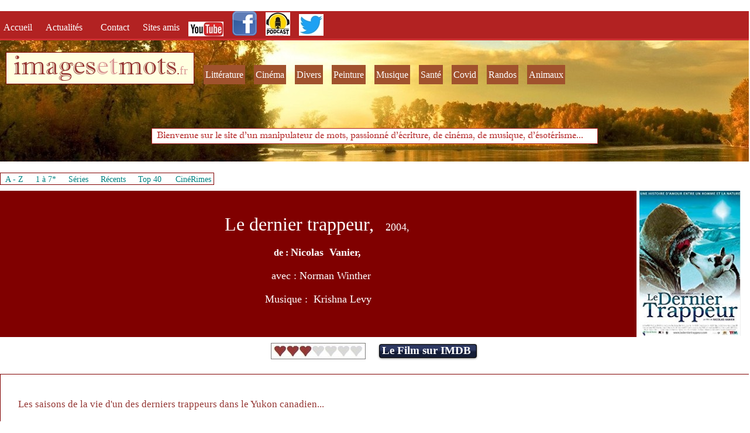

--- FILE ---
content_type: text/html; charset=UTF-8
request_url: https://imagesetmots.fr/cinema/dernier_trappeur.php
body_size: 7221
content:
<!DOCTYPE HTML>
<html xmlns="http://www.w3.org/1999/xhtml" dir="ltr" lang="fr">
 <head>
  <meta http-equiv="content-type" content="text/html; charset=UTF-8" />
  <meta name="generator" content="openElement (1.57.9)" />
  <title>Le dernier trappeur, film de Nicolas Vanier, commentaire</title>
  <meta name="description" content="Le dernier trappeur, film de Nicolas Vanier, commentaire, site Images et Mots" />
  <meta name="keywords" content="dernier trappeur, Nicolas Vanier, Norman Winther, Krishna Levy" />
  <link rel="shortcut icon" href="../favicon.oe.ico?v=50491126800" />
  <link id="openElement" rel="stylesheet" type="text/css" href="../WEFiles/Css/v02/openElement.css?v=50491126800" />
  <link id="siteFonts" rel="stylesheet" type="text/css" href="../Files/Fonts/Fonts.css?v=50491126800" />
  <link id="OETemplate1" rel="stylesheet" type="text/css" href="../Templates/design.css?v=50491126800" />
  <link id="OETemplate2" rel="stylesheet" type="text/css" href="../Templates/design_cinema.css?v=50491126800" />
  <link id="OEBase" rel="stylesheet" type="text/css" href="dernier_trappeur.css?v=50491126800" />
  <link rel="stylesheet" type="text/css" href="../WEFiles/Css/WEMenu-v23.css?v=50491126800" />
  <!--[if lte IE 7]>
  <link rel="stylesheet" type="text/css" href="../WEFiles/Css/ie7.css?v=50491126800" />
  <![endif]-->
  <script type="text/javascript">
   var WEInfoPage = {"PHPVersion":"phpOK","OEVersion":"1-57-9","PagePath":"cinema/dernier_trappeur","Culture":"DEFAULT","LanguageCode":"FR","RelativePath":"../","RenderMode":"Export","PageAssociatePath":"cinema/dernier_trappeur","EditorTexts":null};
  </script>
  <script type="text/javascript" src="../WEFiles/Client/jQuery/1.10.2.js?v=50491126800"></script>
  <script type="text/javascript" src="../WEFiles/Client/jQuery/migrate.js?v=50491126800"></script>
  <script type="text/javascript" src="../WEFiles/Client/Common/oe.min.js?v=50491126800"></script>
  <script type="text/javascript" src="dernier_trappeur(var).js?v=50491126800"></script>
  <script type="text/javascript" src="../WEFiles/Client/WEMenu-v23.js?v=50491126800"></script>
  <style id="OEScriptManager" type="text/css">
   /*Grâce à ces codes vous pouvez créer de nouvelles pages qui resteront responsive et les éléments du thème seront bien positionnés*/
   /*BARRE NOIRE MENU*/
   #WEa7e2a43da3-floatL, #WElogo {
   	float: left;
   	display: block !important;
   }
   #WEa7e2a43da3-floatR, #WE03d8ee632a {
   	float: right;
   	display: block !important;
   }
   /*SLIDER couleur des points*/
   .OESZ_image_number {
   	background-color: #ce3030 !important;
   }
   .image_number_select {
   	background-color: white !important;
   }
   /*Distance entre contenu et pied de page*/
   .conteneur {
   	margin-bottom: 90px;
   }
   /*Adapter pied de page au contenu*/
   .OESZ_XBodyContent {
   	height: auto !important;
   }
   @media screen and (max-width: 640px) { 
   #WEa7e2a43da3-floatL, #WElogo {
   	float: none;
   	text-align: center;
   	margin-left: auto;
   	margin-right: auto;
   }
   #WElogo {
   	padding-top: 20px;
   }
   
   #WEa7e2a43da3-floatR {
   		margin-right: 5px;
   }
   #WE03d8ee632a {
   	margin: auto;
   	float: none;
   	max-width: 440px;
   }
   	
   	
   /*contenu*/
   #XBody .colonnes {
   	padding: 0px !important;
   	margin: auto !important;
   	display: block !important;
   }
   #XBody .c-deux {
   	margin-top: 20px !important;
   	margin-bottom: 30px !important;
   }
   #WE03d8ee632a {
   	margin-bottom: 20px;
   }
   .bouton-media {
   	padding: 5px 0 5px 0 !important;
   	background-image: none !important;	
   }
   	/*colonne droite*/
   .droite, .gauche {
   	max-width: 95% !important;
   }
   	
   /*FIN MEDIA*/	
   }
   @media screen and (max-width: 960px) { 
   	
   	.OERelLine {
       text-align: center !important;
   }
   	.gauche {
   		margin-bottom: 20px !important;
   		border: none !important;
   }
   	
   /*PAGE CONTACT*/
   .infos {
   		width: 90% !important;
   		padding: 0px 0px 20px 0px !important;
   		margin-bottom: 20px;
   		border-bottom: solid 1px #CE3030;
   		max-width: 90% !important;
   }
   .infos-texte {
   	text-align: center !important;
   }
   	
   	/*FIN*/
   }
  </style>
  <meta name="viewport" content="width=device-width">
  <!-- Global site tag (gtag.js) - Google Analytics -->
  <script async src="https://www.googletagmanager.com/gtag/js?id=G-5R6E9QCPHJ"></script>
  <script>
    window.dataLayer = window.dataLayer || [];
    function gtag(){dataLayer.push(arguments);}
    gtag('js', new Date());
  
    gtag('config', 'G-5R6E9QCPHJ');
  </script> </head>
 <body class="RWAuto" data-gl="{&quot;KeywordsHomeNotInherits&quot;:false}">  <form id="XForm" method="post" action="#"></form>
  <div id="XBody" class="BaseDiv RWidth OEPageXbody OESK_XBody_Default" style="z-index:2000">
   <div class="OESZ OESZ_DivContent OESZG_XBody">
    <div class="OESZ OESZ_XBodyContent OESZG_XBody OECT OECT_Content OECTRel">
     <div class="OERelLine OEHAlignL OEVAlignB">
      <div id="WE11c7c6c1b1" class="BaseDiv RNone OEWELabel OESK_WELabel_Default" style="z-index:2003">
       <div class="OESZ OESZ_DivContent OESZG_WE11c7c6c1b1">
        <h1 class="ContentBox">
         <span class="OESZ OESZ_Text OESZG_WE11c7c6c1b1 ContentBox">Le dernier trappeur, film de Nicolas Vanier, commentaire</span>
        </h1>
       </div>
      </div>
     </div>
     <div class="OERelLine OEHAlignL OEVAlignB">
      <div id="WEa7e2a43da3" class="BaseDiv RWidth OEWEPanel OESK_WEPanel_Default OECenterRH header" style="z-index:1">
       <div class="OESZ OESZ_DivContent OESZG_WEa7e2a43da3">
        <div class="OECT OECT_Content OECTRel OEDynTag0">
         <div class="OERelLine OEHAlignL OEVAlignB">
          <div id="WEd46d4f9d67" class="BaseDiv RWidth OEWEPanel OESK_WEPanel_Default OECenterRH" style="z-index:1">
           <div class="OESZ OESZ_DivContent OESZG_WEd46d4f9d67">
            <div class="OECT OECT_Content OECTRel OEDynTag0">
             <div class="OERelLine OEHAlignL OEVAlignB">
              <div id="WE37aef1babe" class="BaseDiv RNone OEWEText OESK_WEText_Default" style="z-index:1">
               <div class="OESZ OESZ_DivContent OESZG_WE37aef1babe">
                <span class="ContentBox"><span style="font-family:Georgia, 'Times New Roman', Times, serif;color:rgb(255, 255, 255);font-size:16px;"><a href="../index.php">Accueil &nbsp;</a></span></span>
               </div>
              </div><div id="WE5fa8ac6814" class="BaseDiv RNone OEWEText OESK_WEText_Default" style="z-index:2">
               <div class="OESZ OESZ_DivContent OESZG_WE5fa8ac6814">
                <span class="ContentBox"><span style="font-family:Georgia, 'Times New Roman', Times, serif;color:rgb(255, 255, 255);font-size:16px;"><a href="../actualites.php">Actualités &nbsp;&nbsp;</a></span></span>
               </div>
              </div><div id="WE891305fdd8" class="BaseDiv RNone OEWEText OESK_WEText_Default" style="z-index:3">
               <div class="OESZ OESZ_DivContent OESZG_WE891305fdd8">
                <span class="ContentBox"><span style="font-family:Georgia, 'Times New Roman', Times, serif;color:rgb(255, 255, 255);font-size:16px;"><a href="../contact.php">&nbsp;Contact &nbsp;</a></span></span>
               </div>
              </div><div id="WEa24bd641a2" class="BaseDiv RNone OEWEText OESK_WEText_Default" style="z-index:4">
               <div class="OESZ OESZ_DivContent OESZG_WEa24bd641a2">
                <span class="ContentBox"><span style="font-family:Georgia, 'Times New Roman', Times, serif;color:rgb(255, 255, 255);font-size:16px;"><a href="../sites_a_visiter.php">Sites amis</a></span></span>
               </div>
              </div><div id="WE0cb5b2a077" class="BaseDiv RKeepRatio OEWEImage OESK_WEImage_Default" style="z-index:6">
               <div class="OESZ OESZ_DivContent OESZG_WE0cb5b2a077">
                <a href="https://youtube.com/@giridhar2" onclick="return OE.Navigate.blank(event,this.href)">
                 <img src="../WEFiles/Image/WEImage/youtube-logo1-WEca83fa7457.jpg" class="OESZ OESZ_Img OESZG_WE0cb5b2a077" alt="Logo YouTube" />
                </a>
               </div>
              </div><div id="WEca38709edd" class="BaseDiv RKeepRatio OEWEImage OESK_WEImage_Default" style="z-index:5">
               <div class="OESZ OESZ_DivContent OESZG_WEca38709edd">
                <a href="http://facebook.com/sellier.bernard" onclick="return OE.Navigate.blank(event,this.href)">
                 <img src="../WEFiles/Image/WEImage/logo_facebook-WEca38709edd.png" class="OESZ OESZ_Img OESZG_WEca38709edd" alt="Logo Facebook" />
                </a>
               </div>
              </div><div id="WEd7af8dfebb" class="BaseDiv RKeepRatio OEWEImage OESK_WEImage_Default" style="z-index:8">
               <div class="OESZ OESZ_DivContent OESZG_WEd7af8dfebb">
                <a href="../litterature/podcast-batissons-futur.php" onclick="return OE.Navigate.blank(event,this.href)">
                 <img src="../WEFiles/Image/WEImage/podcast%20logo-WEd7af8dfebb.jpg" class="OESZ OESZ_Img OESZG_WEd7af8dfebb" alt="Logo Facebook" />
                </a>
               </div>
              </div><div id="WE430161819f" class="BaseDiv RKeepRatio OEWEImage OESK_WEImage_Default" style="z-index:7">
               <div class="OESZ OESZ_DivContent OESZG_WE430161819f">
                <a href="https://twitter.com/imagesetmots_fr" onclick="return OE.Navigate.blank(event,this.href)">
                 <img src="../WEFiles/Image/WEImage/twitter_symbole-WE430161819f.jpg" class="OESZ OESZ_Img OESZG_WE430161819f" alt="Logo Twitter" />
                </a>
               </div>
              </div>
             </div>
            </div>
           </div>
          </div>
         </div>
         <div class="OERelLine OEHAlignL OEVAlignB">
          <div id="WEf1ed8d0f6c" class="BaseDiv RWidth OEWEPanel OESK_WEPanel_Default OECenterRH" style="z-index:2">
           <div class="OESZ OESZ_DivContent OESZG_WEf1ed8d0f6c">
            <div class="OECT OECT_Content OECTRel OEDynTag0">
             <div class="OERelLine OEHAlignL OEVAlignB">
              <div id="WE44834cb1e2" class="BaseDiv RNone OEWEText OESK_WEText_Default" style="z-index:3">
               <div class="OESZ OESZ_DivContent OESZG_WE44834cb1e2">
                <span class="ContentBox"><span style="line-height:42px;"><span style="font-family:'Imprint MT Shadow';"><span style="color:rgb(255, 255, 255);font-size:48px;">&nbsp;</span><a href="../index.php" style="font-size:48px;"><span style="color:rgb(149, 55, 52);">images</span><span style="color:rgb(217, 150, 148);">et</span><span style="color:rgb(149, 55, 52);">mots</span></a></span><span style="color:rgb(255, 255, 255);font-family:Georgia, 'Times New Roman', Times, serif;font-size:20px;"><a href="../index.php">.</a></span><span style="font-family:Georgia, 'Times New Roman', Times, serif;font-size:20px;"><a href="../index.php" style="color:rgb(217, 150, 148);">fr</a><span style="color:rgb(255, 255, 255);"> &nbsp;</span></span><br /></span></span>
               </div>
              </div><div id="WE693671d397" class="BaseDiv RNone OEWELink OESK_WELink_Default" style="z-index:3" onclick="return OE.Navigate.open(event,'../litterature/litterature_menu.php',1)">
               <div class="OESZ OESZ_DivContent OESZG_WE693671d397">
                <a class="OESZ OESZ_Link OESZG_WE693671d397 OEo bouton-media ContentBox" data-cd="PageLink" href="../litterature/litterature_menu.php"><span style="color:rgb(255, 255, 255);font-size:16px;">Littérature</span></a>
               </div>
              </div><div id="WEe53bbfbe2c" class="BaseDiv RNone OEWELink OESK_WELink_Default" style="z-index:4" onclick="return OE.Navigate.open(event,'cinema_menu.php',1)">
               <div class="OESZ OESZ_DivContent OESZG_WEe53bbfbe2c">
                <a class="OESZ OESZ_Link OESZG_WEe53bbfbe2c OEo bouton-media ContentBox" data-cd="PageLink" href="cinema_menu.php"><span style="color:rgb(255, 255, 255);font-size:16px;">Cinéma</span></a>
               </div>
              </div><div id="WEfc6fec9452" class="BaseDiv RNone OEWELink OESK_WELink_Default" style="z-index:5" onclick="return OE.Navigate.open(event,'../divers/divers_menu.php',1)">
               <div class="OESZ OESZ_DivContent OESZG_WEfc6fec9452">
                <a class="OESZ OESZ_Link OESZG_WEfc6fec9452 OEo bouton-media ContentBox" data-cd="PageLink" href="../divers/divers_menu.php"><span style="color:rgb(255, 255, 255);font-size:16px;">Divers</span></a>
               </div>
              </div><div id="WE87e98ebd0e" class="BaseDiv RNone OEWELink OESK_WELink_Default" style="z-index:6" onclick="return OE.Navigate.open(event,'../peinture_art/peinture_menu.php',1)">
               <div class="OESZ OESZ_DivContent OESZG_WE87e98ebd0e">
                <a class="OESZ OESZ_Link OESZG_WE87e98ebd0e OEo bouton-media ContentBox" data-cd="PageLink" href="../peinture_art/peinture_menu.php"><span style="color:rgb(255, 255, 255);font-size:16px;">Peinture</span></a>
               </div>
              </div><div id="WE98d83106bd" class="BaseDiv RNone OEWELink OESK_WELink_Default" style="z-index:7" onclick="return OE.Navigate.open(event,'../musique/musique_menu.php',1)">
               <div class="OESZ OESZ_DivContent OESZG_WE98d83106bd">
                <a class="OESZ OESZ_Link OESZG_WE98d83106bd OEo bouton-media ContentBox" data-cd="PageLink" href="../musique/musique_menu.php"><span style="color:rgb(255, 255, 255);font-size:16px;">Musique</span></a>
               </div>
              </div><div id="WE4c2b258e1f" class="BaseDiv RNone OEWELink OESK_WELink_Default" style="z-index:11" onclick="return OE.Navigate.open(event,'../naturopathie/naturopathie_menu.php',1)">
               <div class="OESZ OESZ_DivContent OESZG_WE4c2b258e1f">
                <a class="OESZ OESZ_Link OESZG_WE4c2b258e1f OEo bouton-media ContentBox" data-cd="PageLink" href="../naturopathie/naturopathie_menu.php"><span style="color:rgb(255, 255, 255);font-size:16px;">Santé</span></a>
               </div>
              </div><div id="WEdff465fc74" class="BaseDiv RNone OEWELink OESK_WELink_Default" style="z-index:11" onclick="return OE.Navigate.open(event,'../covid/covid_menu.php',1)">
               <div class="OESZ OESZ_DivContent OESZG_WEdff465fc74">
                <a class="OESZ OESZ_Link OESZG_WEdff465fc74 OEo bouton-media ContentBox" data-cd="PageLink" href="../covid/covid_menu.php"><span style="color:rgb(255, 255, 255);font-size:16px;">Covid</span></a>
               </div>
              </div><div id="WE02784c69b4" class="BaseDiv RNone OEWELink OESK_WELink_Default" style="z-index:12" onclick="return OE.Navigate.open(event,'../divers/randonnees_photos.php',1)">
               <div class="OESZ OESZ_DivContent OESZG_WE02784c69b4">
                <a class="OESZ OESZ_Link OESZG_WE02784c69b4 OEo bouton-media ContentBox" data-cd="PageLink" href="../divers/randonnees_photos.php"><span style="color:rgb(255, 255, 255);font-size:16px;">Randos</span></a>
               </div>
              </div><div id="WE5341d31ec7" class="BaseDiv RNone OEWELink OESK_WELink_Default" style="z-index:11" onclick="return OE.Navigate.open(event,'../divers/animaux_nature_photos.php',1)">
               <div class="OESZ OESZ_DivContent OESZG_WE5341d31ec7">
                <a class="OESZ OESZ_Link OESZG_WE5341d31ec7 OEo bouton-media ContentBox" data-cd="PageLink" href="../divers/animaux_nature_photos.php"><span style="color:rgb(255, 255, 255);font-size:16px;">Animaux</span></a>
               </div>
              </div><div id="WE03d8ee632a" class="BaseDiv RNone OEWEPanel OESK_WEPanel_Default" style="z-index:2">
               <div class="OESZ OESZ_DivContent OESZG_WE03d8ee632a">
                <div class="OECT OECT_Content OECTRel OEDynTag0"></div>
               </div>
              </div>
             </div>
            </div>
           </div>
          </div>
         </div>
         <div class="OERelLine OEHAlignC OEVAlignB">
          <div id="WEaf32622e91" class="BaseDiv RNone OEWEText OESK_WEText_Default" style="z-index:3">
           <div class="OESZ OESZ_DivContent OESZG_WEaf32622e91">
            <span class="ContentBox"><span style="color:rgb(178, 34, 34);font-family:'Imprint MT Shadow';font-size:16px;">&nbsp; Bienvenue sur le site d'un manipulateur de mots, passionné d'écriture,&nbsp;de cinéma, de musique, d'ésotérisme...</span><span style="font-weight:bold;font-size:18px;font-family:Georgia, 'Times New Roman', Times, serif;color:rgb(79, 97, 40);"> &nbsp;&nbsp; </span><span style="font-weight:bold;color:rgb(79, 97, 40);">&nbsp;</span></span>
           </div>
          </div>
         </div>
        </div>
       </div>
      </div>
     </div>
     <div class="OERelLine OEHAlignC OEVAlignT">
      <div id="WE0075cba8ff" class="BaseDiv RBoth OEWECadre OESK_WECadre_Default" style="z-index:2">
       <div class="OESZ OESZ_DivContent OESZG_WE0075cba8ff">
        <div class="OESZ OESZ_Top OESZG_WE0075cba8ff"></div>
        <div class="OESZ OESZ_Content OESZG_WE0075cba8ff"></div>
        <div class="OESZ OESZ_Bottom OESZG_WE0075cba8ff"></div>
       </div>
      </div>
     </div>
     <div class="OERelLine OEHAlignL OEVAlignB">
      <div id="WE57f5dfd493" class="BaseDiv RNone OEWEPanel OESK_WEPanel_Default" style="z-index:1001">
       <div class="OESZ OESZ_DivContent OESZG_WE57f5dfd493">
        <div class="OECT OECT_Content OECTRel OEDynTag0">
         <div class="OERelLine OEHAlignL OEVAlignB">
          <div id="WE83c8a759d4" class="BaseDiv RNone OEWEText OESK_WEText_Default" style="z-index:1001">
           <div class="OESZ OESZ_DivContent OESZG_WE83c8a759d4">
            <span class="ContentBox"><span style="font-family:Georgia, 'Times New Roman', Times, serif;font-size:14px;">&nbsp;<a href="liste_alphabetique_films.php">A&nbsp;- Z</a>&nbsp;</span><br /></span>
           </div>
          </div><div id="WE714b8d448f" class="BaseDiv RNone OEWEText OESK_WEText_Default" style="z-index:1002">
           <div class="OESZ OESZ_DivContent OESZG_WE714b8d448f">
            <span class="ContentBox"><span style="font-family:Georgia, 'Times New Roman', Times, serif;font-size:14px;">&nbsp;<a href="liste_films_etoiles.php">1 à 7*</a>&nbsp;</span><br /></span>
           </div>
          </div><div id="WE6fa5d2324f" class="BaseDiv RNone OEWEText OESK_WEText_Default" style="z-index:1003">
           <div class="OESZ OESZ_DivContent OESZG_WE6fa5d2324f">
            <span class="ContentBox"><span style="font-family:Georgia, 'Times New Roman', Times, serif;font-size:14px;">&nbsp;<a href="liste_alphabetique_series.php">Séries</a>&nbsp;</span><br /></span>
           </div>
          </div><div id="WE870912202f" class="BaseDiv RNone OEWEText OESK_WEText_Default" style="z-index:1005">
           <div class="OESZ OESZ_DivContent OESZG_WE870912202f">
            <span class="ContentBox"><span style="font-family:Georgia, 'Times New Roman', Times, serif;font-size:14px;">&nbsp;<a href="commentaires_recents.php">Récents</a>&nbsp;</span><br /></span>
           </div>
          </div><div id="WE96913c6f60" class="BaseDiv RNone OEWEText OESK_WEText_Default" style="z-index:1006">
           <div class="OESZ OESZ_DivContent OESZG_WE96913c6f60">
            <span class="ContentBox"><span style="font-family:Georgia, 'Times New Roman', Times, serif;font-size:14px;"><a href="top_films.php">&nbsp;Top 40&nbsp;</a></span><br /></span>
           </div>
          </div><div id="WE1351cc7e63" class="BaseDiv RNone OEWEText OESK_WEText_Default" style="z-index:1004">
           <div class="OESZ OESZ_DivContent OESZG_WE1351cc7e63">
            <span class="ContentBox"><span style="font-family:Georgia, 'Times New Roman', Times, serif;font-size:14px;">&nbsp;<a href="cinerimes_liste.php">CinéRimes</a>&nbsp;</span><br /></span>
           </div>
          </div>
         </div>
        </div>
       </div>
      </div>
     </div>
     <div class="OERelLine OEHAlignL OEVAlignB">
      <div id="WE304dd5ac91" class="BaseDiv RWidth OEWEPanel OESK_WEPanel_Default" style="z-index:2001">
       <div class="OESZ OESZ_DivContent OESZG_WE304dd5ac91">
        <div class="OECT OECT_Content OECTRel OEDynTag0">
         <div class="OERelLine OEHAlignL OEVAlignT">
          <div id="WE974bd30661" class="BaseDiv RWidth OEWEText OESK_WEText_Default" style="z-index:2001">
           <div class="OESZ OESZ_DivContent OESZG_WE974bd30661">
            <span class="ContentBox"><span style="font-size:32px;"><br /><span style="color:rgb(255, 255, 255);font-family:Georgia, 'Times New Roman', Times, serif;">Le dernier trappeur,</span></span><span style="color:rgb(255, 255, 255);font-family:Georgia, 'Times New Roman', Times, serif;">&nbsp; &nbsp; &nbsp;<span style="font-size:18px;">2004,</span>&nbsp;<br /> &nbsp;<br /><b>de&nbsp;: <span style="font-size:18px;">Nicolas &nbsp;Vanier,</span>&nbsp;</b><br /> &nbsp;<br />&nbsp;<span style="font-size:18px;">&nbsp;avec&nbsp;: </span><span style="font-size:18px;">Norman Winther </span><br /> &nbsp;<br /><span style="font-size:18px;"> Musique&nbsp;: &nbsp;Krishna Levy</span><span style="font-size:18px;"><br /><br /></span></span></span>
           </div>
          </div><div id="WE5a8d58c436" class="BaseDiv RKeepRatio OEWEImage OESK_WEImage_Default" style="z-index:2002">
           <div class="OESZ OESZ_DivContent OESZG_WE5a8d58c436">
            <img src="../Files/Image/dernier_trappeur.jpg" class="OESZ OESZ_Img OESZG_WE5a8d58c436" alt="" />
           </div>
          </div>
         </div>
         <div class="OERelLine OEHAlignC OEVAlignT">
          <div id="WE432ffbf3c7" class="BaseDiv RBoth OEWEImage OESK_WEImage_Default" style="z-index:2004">
           <div class="OESZ OESZ_DivContent OESZG_WE432ffbf3c7">
            <img src="../Files/Image/3etoiles.jpg" class="OESZ OESZ_Img OESZG_WE432ffbf3c7" alt="" />
           </div>
          </div><div id="WE6ab1105391" class="BaseDiv RNone OEWELinkButton OESK_WELinkButton_mmm16qsd" style="z-index:2005" onclick="return OE.Navigate.blank(event,'https://www.imdb.com/title/tt0395514/')">
           <div class="OESZ OESZ_DivLeft1 OESZG_WE6ab1105391"></div>
           <div class="OESZ OESZ_DivLeft2 OESZG_WE6ab1105391"></div>
           <div class="OESZ OESZ_DivLeft3 OESZG_WE6ab1105391"></div>
           <div class="OESZ OESZ_DivLeft4 OESZG_WE6ab1105391"></div>
           <div class="OESZ OESZ_DivContent OESZG_WE6ab1105391">
            <a class="OESZ OESZ_Text OESZG_WE6ab1105391 ContentBox" target="_blank" href="https://www.imdb.com/title/tt0395514/"><span style="color:rgb(255, 255, 255);font-family:Georgia, 'Times New Roman', Times, serif;font-size:19px;">Le Film sur IMDB&nbsp;</span></a>
           </div>
           <div class="OESZ OESZ_DivRight1 OESZG_WE6ab1105391"></div>
           <div class="OESZ OESZ_DivRight2 OESZG_WE6ab1105391"></div>
           <div class="OESZ OESZ_DivRight3 OESZG_WE6ab1105391"></div>
           <div class="OESZ OESZ_DivRight4 OESZG_WE6ab1105391"></div>
          </div>
         </div>
        </div>
       </div>
      </div>
     </div>
     <div class="OERelLine OEHAlignC OEVAlignB">
      <div id="WE35cef73439" class="BaseDiv RWidth OEWEPanel OESK_WEPanel_Default" style="z-index:2003">
       <div class="OESZ OESZ_DivContent OESZG_WE35cef73439">
        <div class="OECT OECT_Content OECTRel OEDynTag0">
         <div class="OERelLine OEHAlignC OEVAlignB">
          <div id="WEfe1f5c647a" class="BaseDiv RWidth OEWEText OESK_WEText_Default" style="z-index:2001">
           <div class="OESZ OESZ_DivContent OESZG_WEfe1f5c647a">
            <span class="ContentBox"><span style="font-size:17px;"><span style="font-family:Georgia, 'Times New Roman', Times, serif;color:rgb(149, 55, 52);">&nbsp;</span><br />&nbsp;</span><span style="color:rgb(149, 55, 52);"><span style="font-family:Georgia, 'Times New Roman', Times, serif;"><span style="font-size:17px;">Les saisons de la vie d'un des derniers trappeurs dans le Yukon canadien...&nbsp;<br /> &nbsp;<br />&nbsp;Documentaire fictif ou fiction documentée&nbsp;? A vrai dire, ni vraiment l'un, ni vraiment l'autre. Certes, Norman Winther, qui se raconte vaguement en voix off, est un authentique trappeur. Cela étant, ce qui nous est montré ne nous apprend pas grand chose sur sa vie, son intimité, ou son ressenti devant les innombrables et cruels dangers qui guettent chaque geste ou pas dans ce monde glacé et peuplé uniquement de bêtes sauvages. On assiste à une kyrielle de voyages en traîneau à chiens, à des allers et retours entre la cabane où demeure en permanence sa compagne Indienne, la ville de Dawson, et les terrains de chasse, à quelques conversations banales entre les rares personnages humains qui se croisent ("comment ça va les chiens ?", "Combien de peaux cette année ?")... On a droit à des considérations encore plus banales, voire fumeuses, sur l'écosystème, du type&nbsp;: "nous sommes là pour maintenir l'équilibre", "il faut prélever sans appauvrir"... Ce n'est pas réellement enthousiasmant, d'autant plus que le ton sonne particulièrement maladroit et non crédible. &nbsp;<br /> &nbsp;<br />&nbsp;Quelques (rares) moments, théoriquement forts, prennent place&nbsp;: la rupture de la surface du lac gelé, le passage difficile de la rivière à cheval. Mais, là encore, le prétendu naturel du documentaire est mis à mal par une manifeste préparation soigneuse (une caméra filme sous l'eau les jambes du cheval apeuré&nbsp;! Bonjour l'authenticité spontanée !). Heureusement, les paysages somptueux, la symphonie des coloris végétaux, l'harmonie de ces immensités vierges, la féerique aurore boréale, sont un régal pour l'oeil du citadin emmuré dans ses tours de béton. La lecture du générique final, avec sa ribambelle de "dresseurs de chiens", "dresseurs de loups", "dresseurs d'ours" etc..., laisse à nouveau un goût étrange de vrai-faux reportage. Comme aurait pu le dire Louis Jouvet&nbsp;: "Blizzard, blizzard"...<br />&nbsp;&nbsp;&nbsp;<br /> Bernard Sellier <br /></span><br /></span></span></span>
           </div>
          </div>
         </div>
        </div>
       </div>
      </div>
     </div>
    </div>
    <div class="OESZ OESZ_XBodyFooter OESZG_XBody OECT OECT_Footer OECTRel">
     <div class="OERelLine OEHAlignL OEVAlignB">
      <div id="WE13e94a86b1" class="BaseDiv RWidth OEWEPanel OESK_WEPanel_Default OECenterRH footer" style="z-index:1">
       <div class="OESZ OESZ_DivContent OESZG_WE13e94a86b1">
        <div class="OECT OECT_Content OECTRel OEDynTag0">
         <div class="OERelLine OEHAlignL OEVAlignB">
          <div id="WEb4a8036705" class="BaseDiv RWidth OEWEPanel OESK_WEPanel_Default" style="z-index:1">
           <div class="OESZ OESZ_DivContent OESZG_WEb4a8036705">
            <div class="OECT OECT_Content OECTRel OEDynTag0">
             <div class="OERelLine OEHAlignL OEVAlignM">
              <div id="WE4dee2baee7" class="BaseDiv RNone OEWELink OESK_WELink_Default" style="z-index:3" onclick="return OE.Navigate.open(event,'../mentions-legales.php',1)">
               <div class="OESZ OESZ_DivContent OESZG_WE4dee2baee7">
                <a class="OESZ OESZ_Link OESZG_WE4dee2baee7 ContentBox" data-cd="PageLink" href="../mentions-legales.php"><span style="color:rgb(255, 255, 255);">mentions légales</span></a>
               </div>
              </div><div id="WEea8a0efddd" class="BaseDiv RNone OEWELink OESK_WELink_Default" style="z-index:5" onclick="return OE.Navigate.open(event,'../commentaires.php',1)">
               <div class="OESZ OESZ_DivContent OESZG_WEea8a0efddd">
                <a class="OESZ OESZ_Link OESZG_WEea8a0efddd ContentBox" data-cd="PageLink" href="../commentaires.php"><span style="color:rgb(255, 255, 255);">vos commentaires</span></a>
               </div>
              </div><div id="WEaea6e8f425" class="BaseDiv RNone OEWELink OESK_WELink_Default" style="z-index:4" onclick="return OE.Navigate.open(event,'../echange_liens.php',1)">
               <div class="OESZ OESZ_DivContent OESZG_WEaea6e8f425">
                <a class="OESZ OESZ_Link OESZG_WEaea6e8f425 ContentBox" data-cd="PageLink" href="../echange_liens.php"><span style="color:rgb(255, 255, 255);">échanges de liens</span></a>
               </div>
              </div><div id="WE52032ff96d" class="BaseDiv RNone OEWELink OESK_WELink_Default" style="z-index:4" onclick="return OE.Navigate.blank(event,'https://www.ionos.fr/')">
               <div class="OESZ OESZ_DivContent OESZG_WE52032ff96d">
                <a class="OESZ OESZ_Link OESZG_WE52032ff96d ContentBox" data-cd="PageLink" target="_blank" href="https://www.ionos.fr/" onclick="return OE.Navigate.blank(event,this.href)"><span style="font-family:Georgia, 'Times New Roman', Times, serif;color:rgb(255, 255, 255);">Ce site est hébergé par &nbsp;IONOS</span></a>
               </div>
              </div>
             </div>
            </div>
           </div>
          </div>
         </div>
        </div>
       </div>
      </div>
     </div>
    </div>
    <div id="WE89b3558afa" class="BaseDiv RBoth OEWEMenu OESK_WEMenu_Default" style="z-index:6">
     <div class="OESZ OESZ_DivContent OESZG_WE89b3558afa">
      <div class="OESZ OESZ_WEMenuGroup OESZG_WE89b3558afa" style="display:none" id="WEMenu223e08">
       <div class="OESZ OESZ_WEMenuTop OESZG_WE89b3558afa"></div>
       <div class="OESZ OESZ_WEMenuItem OESZG_WE89b3558afa" id="WEMenue0937f">
        <table onclick="return OE.Navigate.open(event,'../litterature/litterature_menu_ouvrages_personnels.php',1)" style="border-spacing: 0px; border-collapse: collapse;" class="OESZ OESZ_WEMenuItemTable OESZG_WE89b3558afa">
         <tr>
          <td class="OESZ OESZ_WEMenuText OESZG_WE89b3558afa">
           <a href="../litterature/litterature_menu_ouvrages_personnels.php">Textes personnels</a>
          </td>
         </tr>
        </table>
       </div>
       <div class="OESZ OESZ_WEMenuItem OESZG_WE89b3558afa" id="WEMenu62dc31">
        <table onclick="return OE.Navigate.open(event,'../litterature/litterature_menu_auteurs_divers.php',1)" style="border-spacing: 0px; border-collapse: collapse;" class="OESZ OESZ_WEMenuItemTable OESZG_WE89b3558afa">
         <tr>
          <td class="OESZ OESZ_WEMenuText OESZG_WE89b3558afa">
           <a href="../litterature/litterature_menu_auteurs_divers.php">Textes d'auteurs divers</a>
          </td>
         </tr>
        </table>
       </div>
       <div class="OESZ OESZ_WEMenuBottom OESZG_WE89b3558afa"></div>
      </div>
     </div>
    </div>
   </div>
  </div>
  <script type="text/javascript">
   $(["../WEFiles/Image/Skin/45cb3f14.png","../WEFiles/Image/Skin/f5328505.png","../WEFiles/Image/Skin/2588ec64.png"]).preloadImg();
  </script>
 </body>
</html>

--- FILE ---
content_type: text/css
request_url: https://imagesetmots.fr/cinema/dernier_trappeur.css?v=50491126800
body_size: 3036
content:
/*MinVersion*/
.OESK_XBody_Default{width:900px}.OESK_XBody_Default .OESZ_XBodyContent{width:100%;height:550px}.OESK_XBody_Default .OESZ_XBodyFooter{width:100%;height:50px}.OESK_WELabel_Default{width:350px}.OESK_WEPanel_Default{width:350px;height:150px}.OESK_WEText_Default{width:350px;height:80px}.OESK_WELinkButton_mmm16qsd a:link{color:#f2f2f2;text-decoration:none}.OESK_WELinkButton_mmm16qsd a:visited{color:#f2f2f2;text-decoration:none}.OESK_WELinkButton_mmm16qsd a:hover{color:#f2f2f2;text-decoration:none}.OESK_WELinkButton_mmm16qsd .OE_ActiveLink a{color:#f2f2f2;text-decoration:none}.OESK_WELinkButton_mmm16qsd{border:0 none;cursor:pointer;line-height:25px;padding:0 8px 0 8px;min-height:30px;min-width:89px;text-align:center;font-weight:bold}.OESK_WELinkButton_mmm16qsd>.OESZ_DivLeft1{position:absolute}.OESK_WELinkButton_mmm16qsd>.OESZ_DivLeft2{position:absolute}.OESK_WELinkButton_mmm16qsd>.OESZ_DivLeft3{position:absolute}.OESK_WELinkButton_mmm16qsd>.OESZ_DivLeft4{position:absolute;left:0;top:0;bottom:0;display:block;width:8px;height:30px;background-repeat:no-repeat;background-image:url("../WEFiles/Image/Skin/ff4dba4f.png")}.OESK_WELinkButton_mmm16qsd>.OE_Over.OESZ_DivLeft4{background-image:url("../WEFiles/Image/Skin/45cb3f14.png")}.OESK_WELinkButton_mmm16qsd>.OESZ_DivRight1{position:absolute;top:0;bottom:0;right:0;display:block;width:8px;height:30px;background-repeat:no-repeat;background-image:url("../WEFiles/Image/Skin/725fc4c9.png")}.OESK_WELinkButton_mmm16qsd>.OE_Over.OESZ_DivRight1{background-image:url("../WEFiles/Image/Skin/f5328505.png")}.OESK_WELinkButton_mmm16qsd>.OESZ_DivRight2{position:absolute}.OESK_WELinkButton_mmm16qsd>.OESZ_DivRight3{position:absolute}.OESK_WELinkButton_mmm16qsd>.OESZ_DivRight4{position:absolute}.OESK_WELinkButton_mmm16qsd>.OESZ_DivContent{padding:0;min-height:30px;min-width:89px;background-image:url("../WEFiles/Image/Skin/cf366f0f.png")}.OESK_WELinkButton_mmm16qsd>.OE_Over.OESZ_DivContent{background-image:url("../WEFiles/Image/Skin/2588ec64.png")}#XBody .OESZ_XBodyContent{display:block}#XBody .OESZ_XBodyFooter{display:block}#XBody .OESZ_XBodyHeader{display:none}#XBody .OESZ_XBodyLeftColumn{display:none}#XBody .OESZ_XBodyRightColumn{display:none}#XBody .OESZ_Wrap_Columns{padding-left:0;padding-right:0}#XBody{height:auto;background-color:#fff}#WE11c7c6c1b1{width:auto;height:auto;visibility:hidden}#WE304dd5ac91{width:100%;height:auto;background-color:#fff}#WE974bd30661{width:85%;height:auto;margin:10px 5px 0 0;min-height:250px;text-align:center;background-color:#800000}#WE5a8d58c436{width:13.5%;height:auto;margin:10px 0 0 0;min-height:auto;overflow:hidden}#WE5a8d58c436 .OESZ_Img{width:100%}#WE432ffbf3c7{width:160px;height:26px;border:1px solid #808080;margin:10px 20px 10px 0}#WE432ffbf3c7 .OESZ_Img{width:100%;height:100%}#WE6ab1105391{width:auto;height:auto;margin:10px 0 0 0}#WE35cef73439{width:100%;height:auto;border:.75px solid #800000;margin:15px 0 0 0;background-color:#fff}#WEfe1f5c647a a:link{color:#008080}#WEfe1f5c647a a:visited{color:#008080}#WEfe1f5c647a{width:96%;height:auto;line-height:24px;margin:15px 0 0 0;text-align:justify;background-color:#fff}

--- FILE ---
content_type: text/javascript
request_url: https://imagesetmots.fr/cinema/dernier_trappeur(var).js?v=50491126800
body_size: 801
content:
var OEConfWEMenu = {"WE89b3558afa":{"AutoHidePeriod":800,"EventType":1,"HideSpeed":0,"HideSpeedEffect":0,"Hook":"WE693671d397","MenuGroup":{"ID":"WEMenu223e08","WEMenuItems":[{"ID":"WEMenue0937f","IconMenu":{"Target":null,"Links":{"Items":{"DEFAULT":""}}},"Text":{"Items":{"DEFAULT":"Textes personnels"}},"Link":{"Target":null,"Links":{"Items":{"DEFAULT":"litterature/litterature_menu_ouvrages_personnels.php"}}},"Separator":false,"WEMenuGroup":{"ID":"WEMenu6be679","WEMenuItems":[]}},{"ID":"WEMenu62dc31","IconMenu":{"Target":null,"Links":{"Items":{"DEFAULT":""}}},"Text":{"Items":{"DEFAULT":"Textes d'auteurs divers"}},"Link":{"Target":null,"Links":{"Items":{"DEFAULT":"litterature/litterature_menu_auteurs_divers.php"}}},"Separator":false,"WEMenuGroup":{"ID":"WEMenu8e7bc0","WEMenuItems":[]}}]},"OpenSpeed":0,"OpenSpeedEffect":0,"StartPosition":0,"StartX":0,"StartY":0,"SubMenuStartX":3,"Trigger":["WE693671d397"]}}
